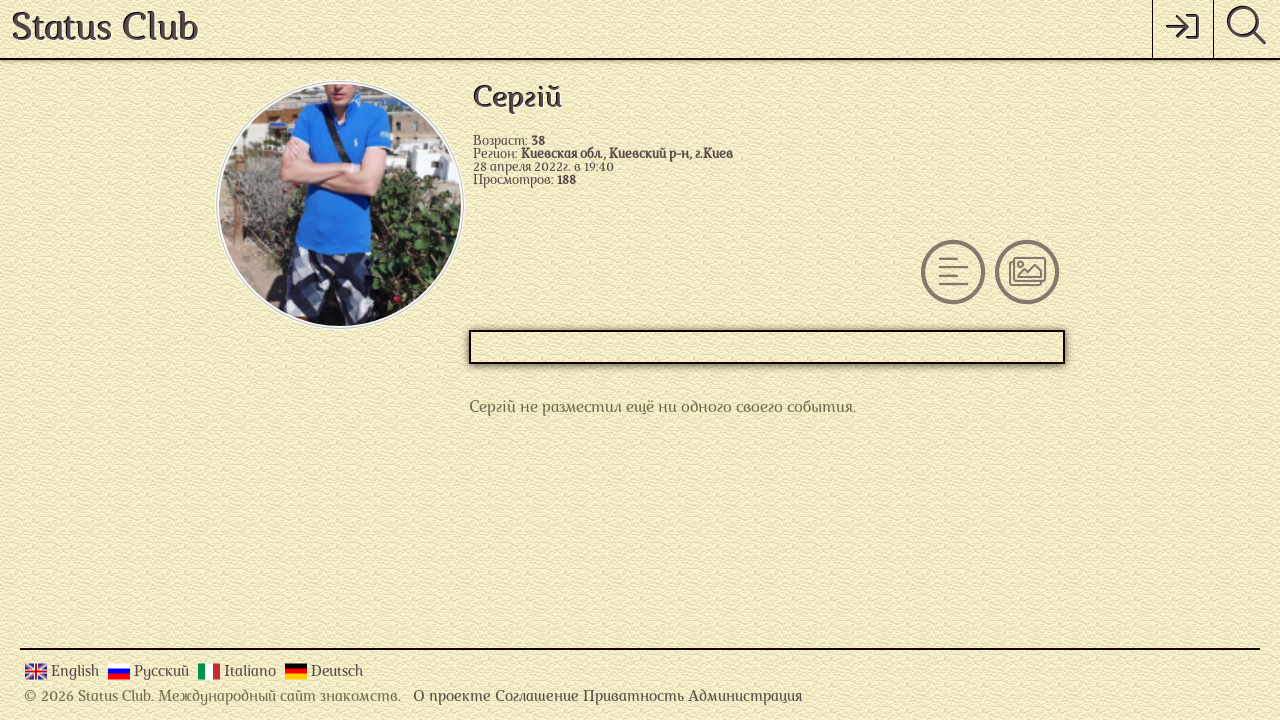

--- FILE ---
content_type: text/html; charset=UTF-8
request_url: https://statusclub.net/anketa/1cv6z66vxy4g0g0k4o84okco8skkwoc/chronicle/written-by
body_size: 3758
content:
<!DOCTYPE html PUBLIC "-//W3C//DTD XHTML+RDFa 1.0//EN" "http://www.w3.org/MarkUp/DTD/xhtml-rdfa-1.dtd">
<html xmlns="http://www.w3.org/1999/xhtml">

<head>
	<title>Хроника пользователя  Сергій , 38 наStatus Club</title>	<meta name="description" content="Хроника от  Сергій  в возрасте 38 лет, из Киев на сайте знакомств Status Club." />
<meta name="keywords" content="" />
	
	
	<meta http-equiv="Content-type" content="text/html; charset=utf-8" />
	<meta http-equiv="Content-Language" content="ru" />
	<meta name="robots" content="index" />
	<meta name="viewport" content="width=device-width, initial-scale=1.0" />
	<meta name="author" content="Morozov.productions, Netstar — информационные системы" />	
	
	<link type="text/css" href="/css/reset-stylesheet.min.css" rel="stylesheet" />
	<link type="text/css" href="/css/font-awesome/css/fontawesome-all.min.css" rel="stylesheet" />

		<link type="text/css" href="/css/flexslider.css" rel="stylesheet" />
	
	
	<link type="text/css" href="/css/stylesheet.css" rel="stylesheet" />

	
		
	<script type="text/javascript">
		var baseurl = "/";
		var photoband_update_time = 12000;
		var photoband_symb_limit = 100;
		var essay_symb_limit = 24000;
		var status3_update_time = 20000;
		var status4_update_time = 62000;
		var status5_update_time = 243000;
		var interest_update_time = 32000;
//		var last_photoband_photo_id = ;
		var chat_update_time = 3000;
		var comments_show_cnt = 3;
				var enable_quick_messenger = 0; // может из-за этого у нового пользователя не отображается чат ?..
			</script>	
	
	<script type='text/javascript' src="/js/jquery-3.5.1.min.js"></script>
	<script type='text/javascript' src="/js/jquery.cookie.js"></script>
	<script type='text/javascript' src="/js/jquery.touchSwipe.min.js"></script>
	<script>
		if ( $.cookie('photoband-scroll') )
		{
			var scroll_band = $.cookie('photoband-scroll');
		}
		else
		{
			var scroll_band = 'y';
			$.cookie('photoband-scroll', 'y', { expires: 365, path: '/', domain: 'statusclub.net', secure: true });
		}
	</script>

		<script type='text/javascript' src="/js/jquery.flexslider.min.js"></script>
	
	
	
<script type="text/javascript">

	
		
	
</script>

	<script type='text/javascript' src='/js/dservice.js'></script>

	
	<script type='text/javascript' src="/js/swfobject.js"></script>

	<script type='text/javascript' src="/js/soundmanager2.js"></script>

	
	
	
	
	<meta name="yandex-verification" content="ed14f1439b0dac73" /></head>

<body>
	<div class="wrapper-content">
		<div class="main-content">
			
		
	

	<script type="text/javascript">

		$(window).ready(function(){  
			setTimeout ("$('.alarm-fon').fadeIn().css({display:'flex'});$('.alarm-block').css({margin:'0'});", 2000);
		});
		
		function sex(value)
		{
			var url = '/ajax/sex';
			var obj = $('#select').parent().attr('id');
			var val = value;
			var params = "user_id=&sex=" + val;

			ajax_wait_processing(obj, url, params, cfunc3);
		}

		var cfunc3 = function()
		{
			$.ajax({
				type: "POST",
				url: '/ajax/sex2',
				data: "user_id=",
				success: function(html){
					$('#sex').html(html).fadeIn();
				}
			});

			hide_alarm();
		}

		function age()
		{
			var day = $('#day option:selected').val();
			var mon = $('#month option:selected').val();
			var year = $('#year option:selected').val();

			if ( day != '' && mon != '' && year != '' )
			{
				var url = '/ajax/age';
				var obj = $('.text').parent().attr('id');

				var params = "user_id=&year=" + year + "&mon=" + mon + "&day=" + day;

				ajax_wait_processing( obj, url, params, cfunc4 );
			}
		}

		var cfunc4 = function()
		{
			$.ajax({
				type: "POST",
				url: '/ajax/age2',
				data: "user_id=",
				success: function(html){
					$('#age').html(html).fadeIn();
				}
			});

			hide_alarm();
		}
		
		function hide_alarm()
		{
			$('.alarm-block').animate({margin:'-600px 0 0', opacity:'0'}, 500);
			$('.alarm-fon').fadeOut(500);
		}

	</script>

	
			<header>
				
			<div class="menu-top">
				<ul>
					<li class="logo-project-name">
						Status Club					</li>

					
					<li class="menu-top-search transition-03"><a href="/search"><i class="fal fa-search"></i></a></li>

															<li class="transition-03">
						<a href="/" title='Войти'>
							<span class="icon"><i class="fal fa-sign-in"></i></span>
													</a>
					</li>
										
					
				</ul>
			</div>

			<script type="text/javascript">
				$('.user-avatar').on('click', function() {  
					if ( $('.menu-window').css('display') == 'none' )
					{
						$('.menu-window').fadeIn();
					}
					else
					{
						$('.menu-window').fadeOut();
					}
				});
			</script>
			</header>

			
			
			<div class="center-column">

			
				
					<div class="user-photo-column">
						<div class="user-photo-column-in">
							
							<a class="user-photo-column-item transition-02" 
								href="/anketa/1cv6z66vxy4g0g0k4o84okco8skkwoc/photo"
								title="Перейти к просмотру фотоальбомов  Сергій  из Киев"
								style="								background:url(/images/img.php?i=a449482fa0590656875a1518f52e266d&s=3) center center;
								background-size:cover;"
							></a>
						</div>
					</div>
					<div class="user-info-column">
						
							<h1>
								Сергій																							</h1>

							
							<div class="">Возраст: <b>38</b></div>
							<div class="">Регион: <b>Киевская обл., Киевский р-н, г.Киев</b></div>
							<div class="">28 апреля 2022г. в 19:40</div>
														<div class="">Просмотров: <b>188</b></div>
														
												</div>
					<div class="user-content-column">
						
			
			<ul id="content_menu">

				
				<li class="transition-02">

					<a href="/anketa/1cv6z66vxy4g0g0k4o84okco8skkwoc/photo" 
						 
						 
						title=""
					>
						<span class="fa-stack fa-lg"><i class="fal fa-circle fa-stack-2x"></i><i class="fal fa-images fa-stack-1x"></i></span>					</a>

				</li>

				
				<li class="transition-02">

					<a href="/anketa/1cv6z66vxy4g0g0k4o84okco8skkwoc" 
						 
						 
						title=""
					>
						<span class="fa-stack fa-lg"><i class="fal fa-circle fa-stack-2x"></i><i class="fal fa-align-left fa-stack-1x"></i></span>					</a>

				</li>

				
			</ul>

			
			<div class="clear"></div>																<div class="chronicle">
				
										
										
						<div class="content_menu">
							<a class="simbol" href="#" onclick="$('#open_content_menu').slideDown(); return false;" title="Открыть меню Хроники">&equiv;</a>
							
													</div>
						<div id="open_content_menu">
								<a class="current" href="/anketa/1cv6z66vxy4g0g0k4o84okco8skkwoc/chronicle/written-by" title="События, опубликованные мной на сайте знакомств Status club">моя хроника 0</a>
								<a  href="/anketa/1cv6z66vxy4g0g0k4o84okco8skkwoc/chronicle" title="События, которые интересны мне от пользователей сайта знакомств Status club">мне интересно 62</a>
								<a href="#" onclick="$('#sorting_newsreel').slideDown(); return false;" title="Сортировать хронику">сортировать</a>
							</div>
						<script type="text/javascript">
							$('.simbol').toggle(
								function() {
									$('#open_content_menu').slideDown();
								},
								function() {
									$('#open_content_menu').slideUp();
								}
							);
						</script>
						<div class="unit_block" id="sorting_newsreel">
							<a href="/anketa/1cv6z66vxy4g0g0k4o84okco8skkwoc/chronicle/setorder/date" title="Сортировать хронику по дате">по дате</a> &middot;
							<a href="/anketa/1cv6z66vxy4g0g0k4o84okco8skkwoc/chronicle/setorder/rating" title="Сортировать хронику по рейтингу">по рейтингу</a> &middot;
							<a href="/anketa/1cv6z66vxy4g0g0k4o84okco8skkwoc/chronicle/setorder/rating" title="Сортировать хронику по обсуждаемости">по обсуждаемости</a>
						</div>
						
						<div class="clear"></div>
						
						<ul>
															<div class="no_information">
									Сергій не разместил ещё ни одного своего события.
								</div>
														
													</ul>
						
												
						
			
									
									</div>

					<script type="text/javascript">
						function prepareAjaxProcessingNewsreelvote(obj, newsreel_id, vote)
						{
							var url = 'ajax/chroniclevote';
							var params = "newsreel_id=" + newsreel_id + "&vote=" + vote;
							
							ajax_wait_processing(obj, url, params, '');
						}

						function prepareAjaxProcessingReadmore(obj, newsreel_id)
						{
							var url = 'ajax/readchronicle';
							var params = "newsreel_id=" + newsreel_id;

							ajax_wait_processing(obj, url, params, '');
						}

						function prepareAjaxProcessingFollowing(obj, b, val)
						{
							var url = 'ajax/profilechroniclefollowing';
							var params = "user_id=" + b + "&value=" + ((val == 'checked') ? '1' : '0') + "&obj=" + obj;
							
							ajax_wait_processing(obj, url, params, '');
						}
					</script>
					</div>

				
			
			</div>
		</div>

		<footer id="footer">
			﻿
		<div class="copyrights">
			<span class="copyrights-language">
				<a class="flag_en" href="/switch-language/en" rel="nofollow" title="English interface">
					English				</a>
				<a class="flag_ru" href="/switch-language/ru" rel="nofollow" title="Русский интерфейс">
					Русский				</a>
				<a class="flag_it" href="/switch-language/it" rel="nofollow" title="Interfaccia italiana">
					Italiano				</a>
				<a class="flag_de" href="/switch-language/de" rel="nofollow" title="Deutsch-Schnittstelle">
					Deutsch				</a>
			</span>
			&copy; 
			2026 Status Club.
			Международный сайт знакомств.
			&nbsp;
			<span class="copyrights-a">
				<a href="/about" target="_blank" title="О проекте Status Club">О проекте</a>
				<a href="/info/user-agreement" target="_blank" title="Соглашение на Status Club">Соглашение</a>
				<a href="/info/privacy" target="_blank" title="Приватность на Status Club">Приватность</a>
				<a href="/feedback" target="_blank" title="Администрация Status Club">Администрация</a>
							</span>
			
		</div>		</footer>

		
				<div id="ajax-wait">
					<div class="ajax-wait-gif"></div>
				</div>

				<span id="ajax-wait-error">
					Ошибка...
				</span>
								
		
		<div class="link_up" id="upBlock" onclick="MGJS.goTop()" style="*display:none">
			&uArr;
		</div>

		
			</div>
</body>


<script type="text/javascript">

	function update_count_users()
	{
		$.ajax({
			type: 'POST',
			url: '/ajax/updatecountusers',
			success: function(html){
				$('#update-count-users').html(html);
			}
		});
	}

	function start_update_count_user()
	{
		setInterval(update_count_users, 30000);
	}

	$(document).ready(function(){

		setTimeout(start_update_count_user, 30000);

    });

</script>
</html>

--- FILE ---
content_type: text/html; charset=UTF-8
request_url: https://statusclub.net/ajaxlayout/statususers
body_size: 1428
content:

	
											<div class="left-column-statususer-wrapper">
				<div class="statususer-simbol transition-02">
					<div class="statususer-simbol-in" data-status="5"><span class="fal fa-plus-circle"></span></div>
				</div>
				<div class="left-column-statususer-wrapper-in">
				<div class="statususer-area" id="statususer-area-5">
					<div class="statususer-area-info">
						<div class="statususer-status"><b>VIP</b></div>
						<div class="statususer-user">пользователь</div>
					</div>
					<div class="statususer-area-btn">
						<div class="button">Присоединиться</div>
					</div>
				</div>
				<div id="status_users_5">
					<div class="photo" style="background:url(/images/img.php?i=590758dd5087e1f9700939c0063cad4a&s=5) center no-repeat" onclick="window.location='https://statusclub.net/anketa/dormisan'"></div>
					<div class="statususer-bottom transition-03">
						<div class="statususer-bottom-name">
							<a href="/anketa/dormisan" target="_blank" title="Андрей из Киев">
								Андрей, 47							</a>
						</div>
						<div class="statususer-bottom-region">из Киев</div>
					</div>
				</div>
				</div>
			</div>
												<div class="left-column-statususer-wrapper">
				<div class="statususer-simbol transition-02">
					<div class="statususer-simbol-in" data-status="4"><span class="fal fa-plus-circle"></span></div>
				</div>
				<div class="left-column-statususer-wrapper-in">
				<div class="statususer-area" id="statususer-area-4">
					<div class="statususer-area-info">
						<div class="statususer-status"><b>Успешный</b></div>
						<div class="statususer-user">пользователь</div>
					</div>
					<div class="statususer-area-btn">
						<div class="button">Присоединиться</div>
					</div>
				</div>
				<div id="status_users_4">
					<div class="photo" style="background:url(/images/img.php?i=6fa9f36a9dcf015ea2f6d7abc7794d78&s=5) center no-repeat" onclick="window.location='https://statusclub.net/anketa/LAMAT'"></div>
					<div class="statususer-bottom transition-03">
						<div class="statususer-bottom-name">
							<a href="/anketa/LAMAT" target="_blank" title="Натали из Борисполь">
								Натали, 43							</a>
						</div>
						<div class="statususer-bottom-region">из Борисполь</div>
					</div>
				</div>
				</div>
			</div>
												<div class="left-column-statususer-wrapper">
				<div class="statususer-simbol transition-02">
					<div class="statususer-simbol-in" data-status="3"><span class="fal fa-plus-circle"></span></div>
				</div>
				<div class="left-column-statususer-wrapper-in">
				<div class="statususer-area" id="statususer-area-3">
					<div class="statususer-area-info">
						<div class="statususer-status"><b>Перспективный</b></div>
						<div class="statususer-user">пользователь</div>
					</div>
					<div class="statususer-area-btn">
						<div class="button">Присоединиться</div>
					</div>
				</div>
				<div id="status_users_3">
					<div class="photo" style="background:url(/images/img.php?i=dfd33ba733121e257819b62b6ee30308&s=5) center no-repeat" onclick="window.location='https://statusclub.net/anketa/k7euo0ej0yogogkg40wkk0sgkc08cwg'"></div>
					<div class="statususer-bottom transition-03">
						<div class="statususer-bottom-name">
							<a href="/anketa/k7euo0ej0yogogkg40wkk0sgkc08cwg" target="_blank" title="Мария из Борисполь">
								Мария, 25							</a>
						</div>
						<div class="statususer-bottom-region">из Борисполь</div>
					</div>
				</div>
				</div>
			</div>
								

		<script type="text/javascript">
			$(document).ready(function(){

				$('.left-column-statususer-wrapper').eq(0).hover( function(){$('.statususer-bottom').eq(0).css({bottom:'-2px'});}, function(){$('.statususer-bottom').css({bottom:'-80px'});} );
				
				$('.left-column-statususer-wrapper').eq(1).hover( function(){$('.statususer-bottom').eq(1).css({bottom:'-2px'});}, function(){$('.statususer-bottom').css({bottom:'-80px'});} );
								
				$('.left-column-statususer-wrapper').eq(2).hover( function(){$('.statususer-bottom').eq(2).css({bottom:'-2px'});}, function(){$('.statususer-bottom').css({bottom:'-80px'});} );

				$('.statususer-simbol-in').on('click', function(){
					let id = $(this).data('status');
					$('.statususer-area').animate({right:'-260px'}, 400);
					if ( $('#statususer-area-' + id).css('right') == '-260px' )
					{
						$('#statususer-area-' + id).animate({right:'3px'}, 400);
					}
					else
					{
						$('#statususer-area-' + id).animate({right:'-260px'}, 400);
					}
				});
				
				function status_update(id)
				{
					$.ajax({
						type: "POST",
						url: '/ajaxlayout/statususersupdate',
						data: "status_id=" + id,
						success: function(html){
							$("#status_users_" + id).fadeOut("slow", function() {
								$("#status_users_" + id).html(html).fadeIn("fast");
							})
						}
					})
				}

				var timer_status3_update = setInterval( function(){status_update(3)}, status3_update_time );
				var timer_status4_update = setInterval( function(){status_update(4)}, status4_update_time );
				var timer_status5_update = setInterval( function(){status_update(5)}, status5_update_time );

			});
		</script>

--- FILE ---
content_type: text/html; charset=UTF-8
request_url: https://statusclub.net/ajaxlayout/essays
body_size: 796
content:

	
				
				<div class="right-column-wrapper">
					<div class="in">
						<div id="last-essay-box">
							<div class="group">
								жизнь. рекомендации							</div>
							<div class="last-essay-box-content">
								
																<iframe width="560" height="315" src="https://www.youtube.com/embed/70hYDw-x-FA" frameborder="0" allow="accelerometer; autoplay; encrypted-media; gyroscope; picture-in-picture" allowfullscreen></iframe>
								<a href="/anketa/administrator/read-interesting/2578" target="_blank"></a>
							</div>
						</div>
					</div>
				</div>

				

				<script type="text/javascript">

					function essay_update()
					{
						$.ajax({
							type: "POST",
							url: '/ajaxlayout/essaysupdate',
							success: function(html){
								$("#last-essay-box").fadeOut("slow", function() {
									$("#last-essay-box").html(html).fadeIn("fast");
								})
							}
						})
					}

					var essay_update = setInterval( essay_update, interest_update_time );

				</script>
